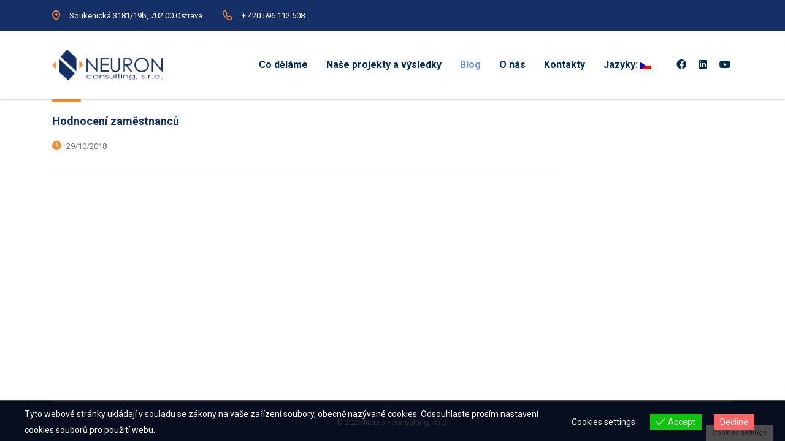

--- FILE ---
content_type: text/html; charset=UTF-8
request_url: https://neuronconsulting.com/tag/balanced-score-card/
body_size: 12236
content:
<!DOCTYPE html>
<html lang="cs" class="stm-site-preloader" class="no-js">
<head>
<meta charset="UTF-8">
<meta name="viewport" content="width=device-width, initial-scale=1">
<link rel="profile" href="http://gmpg.org/xfn/11">
<link rel="pingback" href="https://neuronconsulting.com/xmlrpc.php">
<meta name='robots' content='index, follow, max-image-preview:large, max-snippet:-1, max-video-preview:-1' />
<style>img:is([sizes="auto" i], [sizes^="auto," i]) { contain-intrinsic-size: 3000px 1500px }</style>
<!-- This site is optimized with the Yoast SEO plugin v24.0 - https://yoast.com/wordpress/plugins/seo/ -->
<title>Balanced score card Archives - Neuron consulting, s.r.o.</title>
<link rel="canonical" href="https://neuronconsulting.com/tag/balanced-score-card/" />
<meta property="og:locale" content="cs_CZ" />
<meta property="og:type" content="article" />
<meta property="og:title" content="Balanced score card Archives - Neuron consulting, s.r.o." />
<meta property="og:url" content="https://neuronconsulting.com/tag/balanced-score-card/" />
<meta property="og:site_name" content="Neuron consulting, s.r.o." />
<meta name="twitter:card" content="summary_large_image" />
<script type="application/ld+json" class="yoast-schema-graph">{"@context":"https://schema.org","@graph":[{"@type":"CollectionPage","@id":"https://neuronconsulting.com/tag/balanced-score-card/","url":"https://neuronconsulting.com/tag/balanced-score-card/","name":"Balanced score card Archives - Neuron consulting, s.r.o.","isPartOf":{"@id":"https://neuronconsulting.com/#website"},"primaryImageOfPage":{"@id":"https://neuronconsulting.com/tag/balanced-score-card/#primaryimage"},"image":{"@id":"https://neuronconsulting.com/tag/balanced-score-card/#primaryimage"},"thumbnailUrl":"https://neuronconsulting.com/wp-content/uploads/2018/10/planner-3643025_640.png","breadcrumb":{"@id":"https://neuronconsulting.com/tag/balanced-score-card/#breadcrumb"},"inLanguage":"cs"},{"@type":"ImageObject","inLanguage":"cs","@id":"https://neuronconsulting.com/tag/balanced-score-card/#primaryimage","url":"https://neuronconsulting.com/wp-content/uploads/2018/10/planner-3643025_640.png","contentUrl":"https://neuronconsulting.com/wp-content/uploads/2018/10/planner-3643025_640.png","width":640,"height":640},{"@type":"BreadcrumbList","@id":"https://neuronconsulting.com/tag/balanced-score-card/#breadcrumb","itemListElement":[{"@type":"ListItem","position":1,"name":"Home","item":"https://neuronconsulting.com/"},{"@type":"ListItem","position":2,"name":"Balanced score card"}]},{"@type":"WebSite","@id":"https://neuronconsulting.com/#website","url":"https://neuronconsulting.com/","name":"Neuron consulting, s.r.o.","description":"Vizí naší společnosti, je pomoci Vám, klientům, překonat konkurenci zejména v oblasti zvyšování výkonnosti, efektivity a konkurenceschopnosti, ve stále náročnějším tržním prostředí.","publisher":{"@id":"https://neuronconsulting.com/#organization"},"potentialAction":[{"@type":"SearchAction","target":{"@type":"EntryPoint","urlTemplate":"https://neuronconsulting.com/?s={search_term_string}"},"query-input":{"@type":"PropertyValueSpecification","valueRequired":true,"valueName":"search_term_string"}}],"inLanguage":"cs"},{"@type":"Organization","@id":"https://neuronconsulting.com/#organization","name":"Neuron Consulting, s.r.o.","url":"https://neuronconsulting.com/","logo":{"@type":"ImageObject","inLanguage":"cs","@id":"https://neuronconsulting.com/#/schema/logo/image/","url":"http://neuronconsulting.com/wp-content/uploads/2017/02/Logo-FullHD.jpg","contentUrl":"http://neuronconsulting.com/wp-content/uploads/2017/02/Logo-FullHD.jpg","width":1920,"height":1080,"caption":"Neuron Consulting, s.r.o."},"image":{"@id":"https://neuronconsulting.com/#/schema/logo/image/"}}]}</script>
<!-- / Yoast SEO plugin. -->
<link rel='dns-prefetch' href='//fonts.googleapis.com' />
<link rel="alternate" type="application/rss+xml" title="Neuron consulting, s.r.o. &raquo; RSS zdroj" href="https://neuronconsulting.com/feed/" />
<link rel="alternate" type="application/rss+xml" title="Neuron consulting, s.r.o. &raquo; RSS komentářů" href="https://neuronconsulting.com/comments/feed/" />
<link rel="alternate" type="application/rss+xml" title="Neuron consulting, s.r.o. &raquo; RSS pro štítek Balanced score card" href="https://neuronconsulting.com/tag/balanced-score-card/feed/" />
<style>
.lazyload,
.lazyloading {
max-width: 100%;
}
</style>
<!-- <link rel='stylesheet' id='ctrumbowyg-css' href='https://neuronconsulting.com/wp-content/plugins/stm-post-type/theme-options/nuxy/metaboxes/assets/vendors/trumbowyg/ctrumbowyg.css?ver=6.5.7' type='text/css' media='all' /> -->
<!-- <link rel='stylesheet' id='color-trumbowyg-css' href='https://neuronconsulting.com/wp-content/plugins/stm-post-type/theme-options/nuxy/metaboxes/assets/vendors/trumbowyg/color-trumbowyg.css?ver=6.5.7' type='text/css' media='all' /> -->
<!-- <link rel='stylesheet' id='wp-block-library-css' href='https://neuronconsulting.com/wp-includes/css/dist/block-library/style.min.css?ver=6.5.7' type='text/css' media='all' /> -->
<link rel="stylesheet" type="text/css" href="//neuronconsulting.com/wp-content/cache/wpfc-minified/8imu7a7h/2atwy.css" media="all"/>
<style id='classic-theme-styles-inline-css' type='text/css'>
/*! This file is auto-generated */
.wp-block-button__link{color:#fff;background-color:#32373c;border-radius:9999px;box-shadow:none;text-decoration:none;padding:calc(.667em + 2px) calc(1.333em + 2px);font-size:1.125em}.wp-block-file__button{background:#32373c;color:#fff;text-decoration:none}
</style>
<style id='global-styles-inline-css' type='text/css'>
body{--wp--preset--color--black: #000000;--wp--preset--color--cyan-bluish-gray: #abb8c3;--wp--preset--color--white: #ffffff;--wp--preset--color--pale-pink: #f78da7;--wp--preset--color--vivid-red: #cf2e2e;--wp--preset--color--luminous-vivid-orange: #ff6900;--wp--preset--color--luminous-vivid-amber: #fcb900;--wp--preset--color--light-green-cyan: #7bdcb5;--wp--preset--color--vivid-green-cyan: #00d084;--wp--preset--color--pale-cyan-blue: #8ed1fc;--wp--preset--color--vivid-cyan-blue: #0693e3;--wp--preset--color--vivid-purple: #9b51e0;--wp--preset--gradient--vivid-cyan-blue-to-vivid-purple: linear-gradient(135deg,rgba(6,147,227,1) 0%,rgb(155,81,224) 100%);--wp--preset--gradient--light-green-cyan-to-vivid-green-cyan: linear-gradient(135deg,rgb(122,220,180) 0%,rgb(0,208,130) 100%);--wp--preset--gradient--luminous-vivid-amber-to-luminous-vivid-orange: linear-gradient(135deg,rgba(252,185,0,1) 0%,rgba(255,105,0,1) 100%);--wp--preset--gradient--luminous-vivid-orange-to-vivid-red: linear-gradient(135deg,rgba(255,105,0,1) 0%,rgb(207,46,46) 100%);--wp--preset--gradient--very-light-gray-to-cyan-bluish-gray: linear-gradient(135deg,rgb(238,238,238) 0%,rgb(169,184,195) 100%);--wp--preset--gradient--cool-to-warm-spectrum: linear-gradient(135deg,rgb(74,234,220) 0%,rgb(151,120,209) 20%,rgb(207,42,186) 40%,rgb(238,44,130) 60%,rgb(251,105,98) 80%,rgb(254,248,76) 100%);--wp--preset--gradient--blush-light-purple: linear-gradient(135deg,rgb(255,206,236) 0%,rgb(152,150,240) 100%);--wp--preset--gradient--blush-bordeaux: linear-gradient(135deg,rgb(254,205,165) 0%,rgb(254,45,45) 50%,rgb(107,0,62) 100%);--wp--preset--gradient--luminous-dusk: linear-gradient(135deg,rgb(255,203,112) 0%,rgb(199,81,192) 50%,rgb(65,88,208) 100%);--wp--preset--gradient--pale-ocean: linear-gradient(135deg,rgb(255,245,203) 0%,rgb(182,227,212) 50%,rgb(51,167,181) 100%);--wp--preset--gradient--electric-grass: linear-gradient(135deg,rgb(202,248,128) 0%,rgb(113,206,126) 100%);--wp--preset--gradient--midnight: linear-gradient(135deg,rgb(2,3,129) 0%,rgb(40,116,252) 100%);--wp--preset--font-size--small: 13px;--wp--preset--font-size--medium: 20px;--wp--preset--font-size--large: 36px;--wp--preset--font-size--x-large: 42px;--wp--preset--spacing--20: 0.44rem;--wp--preset--spacing--30: 0.67rem;--wp--preset--spacing--40: 1rem;--wp--preset--spacing--50: 1.5rem;--wp--preset--spacing--60: 2.25rem;--wp--preset--spacing--70: 3.38rem;--wp--preset--spacing--80: 5.06rem;--wp--preset--shadow--natural: 6px 6px 9px rgba(0, 0, 0, 0.2);--wp--preset--shadow--deep: 12px 12px 50px rgba(0, 0, 0, 0.4);--wp--preset--shadow--sharp: 6px 6px 0px rgba(0, 0, 0, 0.2);--wp--preset--shadow--outlined: 6px 6px 0px -3px rgba(255, 255, 255, 1), 6px 6px rgba(0, 0, 0, 1);--wp--preset--shadow--crisp: 6px 6px 0px rgba(0, 0, 0, 1);}:where(.is-layout-flex){gap: 0.5em;}:where(.is-layout-grid){gap: 0.5em;}body .is-layout-flex{display: flex;}body .is-layout-flex{flex-wrap: wrap;align-items: center;}body .is-layout-flex > *{margin: 0;}body .is-layout-grid{display: grid;}body .is-layout-grid > *{margin: 0;}:where(.wp-block-columns.is-layout-flex){gap: 2em;}:where(.wp-block-columns.is-layout-grid){gap: 2em;}:where(.wp-block-post-template.is-layout-flex){gap: 1.25em;}:where(.wp-block-post-template.is-layout-grid){gap: 1.25em;}.has-black-color{color: var(--wp--preset--color--black) !important;}.has-cyan-bluish-gray-color{color: var(--wp--preset--color--cyan-bluish-gray) !important;}.has-white-color{color: var(--wp--preset--color--white) !important;}.has-pale-pink-color{color: var(--wp--preset--color--pale-pink) !important;}.has-vivid-red-color{color: var(--wp--preset--color--vivid-red) !important;}.has-luminous-vivid-orange-color{color: var(--wp--preset--color--luminous-vivid-orange) !important;}.has-luminous-vivid-amber-color{color: var(--wp--preset--color--luminous-vivid-amber) !important;}.has-light-green-cyan-color{color: var(--wp--preset--color--light-green-cyan) !important;}.has-vivid-green-cyan-color{color: var(--wp--preset--color--vivid-green-cyan) !important;}.has-pale-cyan-blue-color{color: var(--wp--preset--color--pale-cyan-blue) !important;}.has-vivid-cyan-blue-color{color: var(--wp--preset--color--vivid-cyan-blue) !important;}.has-vivid-purple-color{color: var(--wp--preset--color--vivid-purple) !important;}.has-black-background-color{background-color: var(--wp--preset--color--black) !important;}.has-cyan-bluish-gray-background-color{background-color: var(--wp--preset--color--cyan-bluish-gray) !important;}.has-white-background-color{background-color: var(--wp--preset--color--white) !important;}.has-pale-pink-background-color{background-color: var(--wp--preset--color--pale-pink) !important;}.has-vivid-red-background-color{background-color: var(--wp--preset--color--vivid-red) !important;}.has-luminous-vivid-orange-background-color{background-color: var(--wp--preset--color--luminous-vivid-orange) !important;}.has-luminous-vivid-amber-background-color{background-color: var(--wp--preset--color--luminous-vivid-amber) !important;}.has-light-green-cyan-background-color{background-color: var(--wp--preset--color--light-green-cyan) !important;}.has-vivid-green-cyan-background-color{background-color: var(--wp--preset--color--vivid-green-cyan) !important;}.has-pale-cyan-blue-background-color{background-color: var(--wp--preset--color--pale-cyan-blue) !important;}.has-vivid-cyan-blue-background-color{background-color: var(--wp--preset--color--vivid-cyan-blue) !important;}.has-vivid-purple-background-color{background-color: var(--wp--preset--color--vivid-purple) !important;}.has-black-border-color{border-color: var(--wp--preset--color--black) !important;}.has-cyan-bluish-gray-border-color{border-color: var(--wp--preset--color--cyan-bluish-gray) !important;}.has-white-border-color{border-color: var(--wp--preset--color--white) !important;}.has-pale-pink-border-color{border-color: var(--wp--preset--color--pale-pink) !important;}.has-vivid-red-border-color{border-color: var(--wp--preset--color--vivid-red) !important;}.has-luminous-vivid-orange-border-color{border-color: var(--wp--preset--color--luminous-vivid-orange) !important;}.has-luminous-vivid-amber-border-color{border-color: var(--wp--preset--color--luminous-vivid-amber) !important;}.has-light-green-cyan-border-color{border-color: var(--wp--preset--color--light-green-cyan) !important;}.has-vivid-green-cyan-border-color{border-color: var(--wp--preset--color--vivid-green-cyan) !important;}.has-pale-cyan-blue-border-color{border-color: var(--wp--preset--color--pale-cyan-blue) !important;}.has-vivid-cyan-blue-border-color{border-color: var(--wp--preset--color--vivid-cyan-blue) !important;}.has-vivid-purple-border-color{border-color: var(--wp--preset--color--vivid-purple) !important;}.has-vivid-cyan-blue-to-vivid-purple-gradient-background{background: var(--wp--preset--gradient--vivid-cyan-blue-to-vivid-purple) !important;}.has-light-green-cyan-to-vivid-green-cyan-gradient-background{background: var(--wp--preset--gradient--light-green-cyan-to-vivid-green-cyan) !important;}.has-luminous-vivid-amber-to-luminous-vivid-orange-gradient-background{background: var(--wp--preset--gradient--luminous-vivid-amber-to-luminous-vivid-orange) !important;}.has-luminous-vivid-orange-to-vivid-red-gradient-background{background: var(--wp--preset--gradient--luminous-vivid-orange-to-vivid-red) !important;}.has-very-light-gray-to-cyan-bluish-gray-gradient-background{background: var(--wp--preset--gradient--very-light-gray-to-cyan-bluish-gray) !important;}.has-cool-to-warm-spectrum-gradient-background{background: var(--wp--preset--gradient--cool-to-warm-spectrum) !important;}.has-blush-light-purple-gradient-background{background: var(--wp--preset--gradient--blush-light-purple) !important;}.has-blush-bordeaux-gradient-background{background: var(--wp--preset--gradient--blush-bordeaux) !important;}.has-luminous-dusk-gradient-background{background: var(--wp--preset--gradient--luminous-dusk) !important;}.has-pale-ocean-gradient-background{background: var(--wp--preset--gradient--pale-ocean) !important;}.has-electric-grass-gradient-background{background: var(--wp--preset--gradient--electric-grass) !important;}.has-midnight-gradient-background{background: var(--wp--preset--gradient--midnight) !important;}.has-small-font-size{font-size: var(--wp--preset--font-size--small) !important;}.has-medium-font-size{font-size: var(--wp--preset--font-size--medium) !important;}.has-large-font-size{font-size: var(--wp--preset--font-size--large) !important;}.has-x-large-font-size{font-size: var(--wp--preset--font-size--x-large) !important;}
.wp-block-navigation a:where(:not(.wp-element-button)){color: inherit;}
:where(.wp-block-post-template.is-layout-flex){gap: 1.25em;}:where(.wp-block-post-template.is-layout-grid){gap: 1.25em;}
:where(.wp-block-columns.is-layout-flex){gap: 2em;}:where(.wp-block-columns.is-layout-grid){gap: 2em;}
.wp-block-pullquote{font-size: 1.5em;line-height: 1.6;}
</style>
<!-- <link rel='stylesheet' id='stm-stm-css' href='https://neuronconsulting.com/wp-content/uploads/stm_fonts/stm/stm.css?ver=1.0' type='text/css' media='all' /> -->
<!-- <link rel='stylesheet' id='image-hover-effects-css-css' href='https://neuronconsulting.com/wp-content/plugins/mega-addons-for-visual-composer/css/ihover.css?ver=6.5.7' type='text/css' media='all' /> -->
<!-- <link rel='stylesheet' id='style-css-css' href='https://neuronconsulting.com/wp-content/plugins/mega-addons-for-visual-composer/css/style.css?ver=6.5.7' type='text/css' media='all' /> -->
<!-- <link rel='stylesheet' id='font-awesome-latest-css' href='https://neuronconsulting.com/wp-content/plugins/mega-addons-for-visual-composer/css/font-awesome/css/all.css?ver=6.5.7' type='text/css' media='all' /> -->
<!-- <link rel='stylesheet' id='wpos-slick-style-css' href='https://neuronconsulting.com/wp-content/plugins/wp-logo-showcase-responsive-slider-slider/assets/css/slick.css?ver=3.8.5' type='text/css' media='all' /> -->
<!-- <link rel='stylesheet' id='wpls-public-style-css' href='https://neuronconsulting.com/wp-content/plugins/wp-logo-showcase-responsive-slider-slider/assets/css/wpls-public.css?ver=3.8.5' type='text/css' media='all' /> -->
<!-- <link rel='stylesheet' id='eu-cookies-bar-icons-css' href='https://neuronconsulting.com/wp-content/plugins/eu-cookies-bar/css/eu-cookies-bar-icons.min.css?ver=1.0.19' type='text/css' media='all' /> -->
<!-- <link rel='stylesheet' id='eu-cookies-bar-style-css' href='https://neuronconsulting.com/wp-content/plugins/eu-cookies-bar/css/eu-cookies-bar.min.css?ver=1.0.19' type='text/css' media='all' /> -->
<link rel="stylesheet" type="text/css" href="//neuronconsulting.com/wp-content/cache/wpfc-minified/lzln3gj1/60lmg.css" media="all"/>
<style id='eu-cookies-bar-style-inline-css' type='text/css'>
.eu-cookies-bar-cookies-bar-wrap{font-size:14px;color:#ffffff;background:rgba(0,0,0,0.7);}.eu-cookies-bar-cookies-bar-button-accept{color:#ffffff;background:#0ec50e;}.eu-cookies-bar-cookies-bar-button-decline{color:#ffffff;background:#ff6666;}.eu-cookies-bar-cookies-bar-settings-header{color:#ffffff;background:#249fd0;}.eu-cookies-bar-cookies-bar-settings-save-button{color:#ffffff;background:#249fd0;}.eu-cookies-bar-cookies-bar-settings-accept-button{color:#ffffff;background:#0ec50e;}.eu-cookies-bar-cookies-bar-settings-decline-button{color:#ffffff;background:#ff6666;}
</style>
<!-- <link rel='stylesheet' id='font-awesome-min-css' href='https://neuronconsulting.com/wp-content/plugins/stm-post-type/theme-options/nuxy/metaboxes/assets/vendors/font-awesome.min.css?ver=1762954451' type='text/css' media='all' /> -->
<link rel="stylesheet" type="text/css" href="//neuronconsulting.com/wp-content/cache/wpfc-minified/10q4euqp/2atwy.css" media="all"/>
<link rel='stylesheet' id='consulting-default-font-css' href='https://fonts.googleapis.com/css?family=Roboto%3A100%2C100italic%2C300%2C300italic%2Cregular%2Citalic%2C500%2C500italic%2C700%2C700italic%2C900%2C900italic&#038;ver=6.7.6' type='text/css' media='all' />
<!-- <link rel='stylesheet' id='bootstrap-css' href='https://neuronconsulting.com/wp-content/themes/consulting/assets/css/bootstrap.min.css?ver=6.7.6' type='text/css' media='all' /> -->
<!-- <link rel='stylesheet' id='consulting-style-css' href='https://neuronconsulting.com/wp-content/themes/consulting/style.css?ver=6.7.6' type='text/css' media='all' /> -->
<!-- <link rel='stylesheet' id='consulting-layout-css' href='https://neuronconsulting.com/wp-content/themes/consulting/assets/css/layouts/layout_1/main.css?ver=6.7.6' type='text/css' media='all' /> -->
<link rel="stylesheet" type="text/css" href="//neuronconsulting.com/wp-content/cache/wpfc-minified/fe4lrn3v/642m4.css" media="all"/>
<style id='consulting-layout-inline-css' type='text/css'>
.mtc, .mtc_h:hover{
color: #002e5b!important
}.stc, .stc_h:hover{
color: #6c98e1!important
}.ttc, .ttc_h:hover{
color: #fde428!important
}.mbc, .mbc_h:hover, .stm-search .stm_widget_search button{
background-color: #002e5b!important
}.sbc, .sbc_h:hover{
background-color: #6c98e1!important
}.tbc, .tbc_h:hover{
background-color: #fde428!important
}.mbdc, .mbdc_h:hover{
border-color: #002e5b!important
}.sbdc, .sbdc_h:hover{
border-color: #6c98e1!important
}.tbdc, .tbdc_h:hover{
border-color: #fde428!important
}body .top_nav .top_nav_wrapper>ul>li ul li a, body .top_nav .main_menu_nav>ul>li ul li a { text-transform: none; } .post_thumbnail{ display:none} .stm_post_info{ display:none } .breadcrumbs{ display:none } .scroll_to_event_form{ display:none !important; }
</style>
<!-- <link rel='stylesheet' id='select2-css' href='https://neuronconsulting.com/wp-content/themes/consulting/assets/css/select2.min.css?ver=6.7.6' type='text/css' media='all' /> -->
<!-- <link rel='stylesheet' id='font-awesome-css' href='https://neuronconsulting.com/wp-content/themes/consulting/assets/css/fontawesome/fontawesome.min.css?ver=6.7.6' type='text/css' media='all' /> -->
<!-- <link rel='stylesheet' id='font-awesome-brands-css' href='https://neuronconsulting.com/wp-content/themes/consulting/assets/css/fontawesome/brands.min.css?ver=6.7.6' type='text/css' media='all' /> -->
<!-- <link rel='stylesheet' id='font-awesome-solid-css' href='https://neuronconsulting.com/wp-content/themes/consulting/assets/css/fontawesome/solid.min.css?ver=6.7.6' type='text/css' media='all' /> -->
<!-- <link rel='stylesheet' id='font-awesome-shims-css' href='https://neuronconsulting.com/wp-content/themes/consulting/assets/css/fontawesome/v4-shims.min.css?ver=6.7.6' type='text/css' media='all' /> -->
<!-- <link rel='stylesheet' id='stm-skin-custom-generated-css' href='https://neuronconsulting.com/wp-content/uploads/stm_uploads/skin-custom.css?ver=1100299' type='text/css' media='all' /> -->
<!-- <link rel='stylesheet' id='consulting-theme-options-css' href='https://neuronconsulting.com/wp-content/uploads/stm_uploads/theme_options.css?ver=6.7.6' type='text/css' media='all' /> -->
<!-- <link rel='stylesheet' id='consulting-global-styles-css' href='https://neuronconsulting.com/wp-content/themes/consulting/assets/css/layouts/global_styles/main.css?ver=6.7.6' type='text/css' media='all' /> -->
<link rel="stylesheet" type="text/css" href="//neuronconsulting.com/wp-content/cache/wpfc-minified/q61wvezo/642m4.css" media="all"/>
<style id='consulting-global-styles-inline-css' type='text/css'>
.elementor-widget-video .eicon-play {
border-color: #fd8d30;
background-color: #fd8d30;
}
.elementor-widget-wp-widget-nav_menu ul li,
.elementor-widget-wp-widget-nav_menu ul li a {
color: #153067;
}
.elementor-widget-wp-widget-nav_menu ul li.current-cat:hover > a,
.elementor-widget-wp-widget-nav_menu ul li.current-cat > a,
.elementor-widget-wp-widget-nav_menu ul li.current-menu-item:hover > a,
.elementor-widget-wp-widget-nav_menu ul li.current-menu-item > a,
.elementor-widget-wp-widget-nav_menu ul li.current_page_item:hover > a,
.elementor-widget-wp-widget-nav_menu ul li.current_page_item > a,
.elementor-widget-wp-widget-nav_menu ul li:hover > a {
border-left-color: #6c98e1;
}
div.elementor-widget-button a.elementor-button,
div.elementor-widget-button .elementor-button {
background-color: #153067;
}
div.elementor-widget-button a.elementor-button:hover,
div.elementor-widget-button .elementor-button:hover {
background-color: #fd8d30;
color: #153067;
}
.elementor-default .elementor-text-editor ul:not(.elementor-editor-element-settings) li:before,
.elementor-default .elementor-widget-text-editor ul:not(.elementor-editor-element-settings) li:before {
color: #6c98e1;
}
.consulting_elementor_wrapper .elementor-tabs .elementor-tabs-content-wrapper .elementor-tab-mobile-title,
.consulting_elementor_wrapper .elementor-tabs .elementor-tabs-wrapper .elementor-tab-title {
background-color: #fd8d30;
}
.consulting_elementor_wrapper .elementor-tabs .elementor-tabs-content-wrapper .elementor-tab-mobile-title,
.consulting_elementor_wrapper .elementor-tabs .elementor-tabs-wrapper .elementor-tab-title a {
color: #153067;
}
.consulting_elementor_wrapper .elementor-tabs .elementor-tabs-content-wrapper .elementor-tab-mobile-title.elementor-active,
.consulting_elementor_wrapper .elementor-tabs .elementor-tabs-wrapper .elementor-tab-title.elementor-active {
background-color: #153067;
}
.consulting_elementor_wrapper .elementor-tabs .elementor-tabs-content-wrapper .elementor-tab-mobile-title.elementor-active,
.consulting_elementor_wrapper .elementor-tabs .elementor-tabs-wrapper .elementor-tab-title.elementor-active a {
color: #fd8d30;
}
.radial-progress .circle .mask .fill {
background-color: #fd8d30;
}
:root {
--con_base_color: #153067;
--con_secondary_color: #6c98e1;
--con_third_color: #fd8d30;
--con_primary_font_family: Roboto;
--con_secondary_font_family: Roboto;
}
:root {
}
:root {
--con_title_box_bg_repeat: no-repeat;	}
:root {
}
</style>
<script src='//neuronconsulting.com/wp-content/cache/wpfc-minified/4ybdf8r/2atwy.js' type="text/javascript"></script>
<!-- <script type="text/javascript" src="https://neuronconsulting.com/wp-includes/js/jquery/jquery.min.js?ver=3.7.1" id="jquery-core-js"></script> -->
<!-- <script type="text/javascript" src="https://neuronconsulting.com/wp-includes/js/jquery/jquery-migrate.min.js?ver=3.4.1" id="jquery-migrate-js"></script> -->
<script type="text/javascript" id="eu-cookies-bar-script-js-extra">
/* <![CDATA[ */
var eu_cookies_bar_params = {"cookies_bar_on_close":"none","cookies_bar_on_scroll":"none","cookies_bar_on_page_redirect":"none","block_until_accept":"","display_delay":"0","dismiss_timeout":"","strictly_necessary":["wordpress_test_cookie","woocommerce_cart_hash"],"strictly_necessary_family":["PHPSESSID","wordpress_sec_","wp-settings-","wordpress_logged_in_","wp_woocommerce_session_"],"expire_time":"1778506451","cookiepath":"\/","user_cookies_settings_enable":"1"};
/* ]]> */
</script>
<script src='//neuronconsulting.com/wp-content/cache/wpfc-minified/kok0k5gl/60lmg.js' type="text/javascript"></script>
<!-- <script type="text/javascript" src="https://neuronconsulting.com/wp-content/plugins/eu-cookies-bar/js/eu-cookies-bar.min.js?ver=1.0.19" id="eu-cookies-bar-script-js"></script> -->
<script></script><link rel="https://api.w.org/" href="https://neuronconsulting.com/wp-json/" /><link rel="alternate" type="application/json" href="https://neuronconsulting.com/wp-json/wp/v2/tags/126" /><link rel="EditURI" type="application/rsd+xml" title="RSD" href="https://neuronconsulting.com/xmlrpc.php?rsd" />
<meta name="generator" content="WordPress 6.5.7" />
<style type="text/css">
.qtranxs_flag_cs {background-image: url(http://localhost/neuronwp/wp-content/plugins/qtranslate-x/flags/); background-repeat: no-repeat;}
.qtranxs_flag_en {background-image: url(http://localhost/neuronwp/wp-content/plugins/qtranslate-x/flags/gb.png); background-repeat: no-repeat;}
</style>
<link hreflang="cs" href="https://neuronconsulting.com/cs/tag/balanced-score-card/" rel="alternate" />
<link hreflang="en" href="https://neuronconsulting.com/en/tag/balanced-score-card/" rel="alternate" />
<link hreflang="x-default" href="https://neuronconsulting.com/tag/balanced-score-card/" rel="alternate" />
<meta name="generator" content="qTranslate-X 3.4.6.8" />
<script type="text/javascript">
var stm_wpcfto_ajaxurl = 'https://neuronconsulting.com/wp-admin/admin-ajax.php';
</script>
<style>
.vue_is_disabled {
display: none;
}
</style>
<script>
var stm_wpcfto_nonces = {"wpcfto_save_settings":"d928264659","get_image_url":"203099df65","wpcfto_upload_file":"760aa66bc4","wpcfto_search_posts":"cc4b4eb8f7"};
</script>
<script>
document.documentElement.className = document.documentElement.className.replace('no-js', 'js');
</script>
<style>
.no-js img.lazyload {
display: none;
}
figure.wp-block-image img.lazyloading {
min-width: 150px;
}
.lazyload,
.lazyloading {
--smush-placeholder-width: 100px;
--smush-placeholder-aspect-ratio: 1/1;
width: var(--smush-image-width, var(--smush-placeholder-width)) !important;
aspect-ratio: var(--smush-image-aspect-ratio, var(--smush-placeholder-aspect-ratio)) !important;
}
.lazyload, .lazyloading {
opacity: 0;
}
.lazyloaded {
opacity: 1;
transition: opacity 400ms;
transition-delay: 0ms;
}
</style>
<script type="text/javascript">
var ajaxurl 					 = 'https://neuronconsulting.com/wp-admin/admin-ajax.php';
var stm_ajax_load_events 		 = '10bf5e4c0d';
var stm_ajax_load_portfolio 	 = 'fbdcc65586';
var stm_ajax_add_event_member_sc = '3b753bc387';
var stm_custom_register 		 = 'ca840a820b';
var stm_get_prices 				 = '5e5622e81a';
var stm_get_history 			 = 'f954c48ef9';
var stm_ajax_add_review 		 = '4b2f66c31a';
var stm_ajax_add_pear_hb 		 = '8d332495a6';
</script>
<style type="text/css">.recentcomments a{display:inline !important;padding:0 !important;margin:0 !important;}</style>		<style>
#wp-admin-bar-consulting_settings			img {
max-width: 25px;
vertical-align: top;
position: relative;
top: 3px;
}
</style>
<meta name="generator" content="Powered by WPBakery Page Builder - drag and drop page builder for WordPress."/>
<meta name="generator" content="Powered by Slider Revolution 6.7.9 - responsive, Mobile-Friendly Slider Plugin for WordPress with comfortable drag and drop interface." />
<link rel="icon" href="https://neuronconsulting.com/wp-content/uploads/2017/05/icon-50x50.png" sizes="32x32" />
<link rel="icon" href="https://neuronconsulting.com/wp-content/uploads/2017/05/icon.png" sizes="192x192" />
<link rel="apple-touch-icon" href="https://neuronconsulting.com/wp-content/uploads/2017/05/icon.png" />
<meta name="msapplication-TileImage" content="https://neuronconsulting.com/wp-content/uploads/2017/05/icon.png" />
<script>function setREVStartSize(e){
//window.requestAnimationFrame(function() {
window.RSIW = window.RSIW===undefined ? window.innerWidth : window.RSIW;
window.RSIH = window.RSIH===undefined ? window.innerHeight : window.RSIH;
try {
var pw = document.getElementById(e.c).parentNode.offsetWidth,
newh;
pw = pw===0 || isNaN(pw) || (e.l=="fullwidth" || e.layout=="fullwidth") ? window.RSIW : pw;
e.tabw = e.tabw===undefined ? 0 : parseInt(e.tabw);
e.thumbw = e.thumbw===undefined ? 0 : parseInt(e.thumbw);
e.tabh = e.tabh===undefined ? 0 : parseInt(e.tabh);
e.thumbh = e.thumbh===undefined ? 0 : parseInt(e.thumbh);
e.tabhide = e.tabhide===undefined ? 0 : parseInt(e.tabhide);
e.thumbhide = e.thumbhide===undefined ? 0 : parseInt(e.thumbhide);
e.mh = e.mh===undefined || e.mh=="" || e.mh==="auto" ? 0 : parseInt(e.mh,0);
if(e.layout==="fullscreen" || e.l==="fullscreen")
newh = Math.max(e.mh,window.RSIH);
else{
e.gw = Array.isArray(e.gw) ? e.gw : [e.gw];
for (var i in e.rl) if (e.gw[i]===undefined || e.gw[i]===0) e.gw[i] = e.gw[i-1];
e.gh = e.el===undefined || e.el==="" || (Array.isArray(e.el) && e.el.length==0)? e.gh : e.el;
e.gh = Array.isArray(e.gh) ? e.gh : [e.gh];
for (var i in e.rl) if (e.gh[i]===undefined || e.gh[i]===0) e.gh[i] = e.gh[i-1];
var nl = new Array(e.rl.length),
ix = 0,
sl;
e.tabw = e.tabhide>=pw ? 0 : e.tabw;
e.thumbw = e.thumbhide>=pw ? 0 : e.thumbw;
e.tabh = e.tabhide>=pw ? 0 : e.tabh;
e.thumbh = e.thumbhide>=pw ? 0 : e.thumbh;
for (var i in e.rl) nl[i] = e.rl[i]<window.RSIW ? 0 : e.rl[i];
sl = nl[0];
for (var i in nl) if (sl>nl[i] && nl[i]>0) { sl = nl[i]; ix=i;}
var m = pw>(e.gw[ix]+e.tabw+e.thumbw) ? 1 : (pw-(e.tabw+e.thumbw)) / (e.gw[ix]);
newh =  (e.gh[ix] * m) + (e.tabh + e.thumbh);
}
var el = document.getElementById(e.c);
if (el!==null && el) el.style.height = newh+"px";
el = document.getElementById(e.c+"_wrapper");
if (el!==null && el) {
el.style.height = newh+"px";
el.style.display = "block";
}
} catch(e){
console.log("Failure at Presize of Slider:" + e)
}
//});
};</script>
<noscript><style> .wpb_animate_when_almost_visible { opacity: 1; }</style></noscript>    </head>
<body class="archive tag tag-balanced-score-card tag-126 site_layout_1  sticky_menu default_header_builder header_style_2 mobile_grid_landscape wpb-js-composer js-comp-ver-7.6 vc_responsive">
<div id="wrapper">
<div id="fullpage" class="content_wrapper">
<div id="menu_toggle_button" style="display: none;">
<button>&nbsp;</button>
</div>
<header id="header">
<div class="top_bar mobile_wpml_hidden mobile_contacts_hidden mobile_socials_hidden mobile_cart_hidden mobile_search_hidden ">
<div class="container">
<div class="top_bar_info_wr" style="justify-content: right">
<ul class="top_bar_info" id="top_bar_info_0"
style="display: block;"					>
<li>
<i class="stm-location-2" style="font-size: px; color: ;"></i>
<span>Soukenická 3181/19b, 702 00 Ostrava</span>
</li>
<li>
<i class="stm-phone6" style="font-size: px; color: ;"></i>
<span>+ 420 596 112 508</span>
</li>
</ul>
</div>
</div>
</div>
<div class="header-box
hide_wpml_on_mobile
">
<div class="container">
<div class="logo-box">
<div class="logo logo-desktop">
<a href="https://neuronconsulting.com/" style="margin: 0px 0px 0px 0px;">
<img data-src="https://neuronconsulting.com/wp-content/uploads/2017/05/Logo.png" style="--smush-placeholder-width: 1500px; --smush-placeholder-aspect-ratio: 1500/418;width: 180px; height: px;" alt="Neuron consulting, s.r.o." src="[data-uri]" class="lazyload" />
</a>
</div>
<div class="logo logo-mobile">
<a href="https://neuronconsulting.com/" style="margin: 0px 0px 0px 0px;">
<img data-src="https://neuronconsulting.com/wp-content/uploads/2017/05/Logo.png" style="--smush-placeholder-width: 1500px; --smush-placeholder-aspect-ratio: 1500/418;width: 180px; height: px;" alt="Neuron consulting, s.r.o." src="[data-uri]" class="lazyload" />
</a>
</div>
<div class="menu-toggle">
<button>&nbsp;</button>
</div>
</div>
<div class="nav-box">
<ul id="menu-top-menu" class="main_menu_nav"><li id="menu-item-2785" class="menu-item menu-item-type-post_type menu-item-object-page menu-item-has-children menu-item-2785"><a href="https://neuronconsulting.com/nase-sluzby/">Co děláme</a>
<ul class="sub-menu">
<li id="menu-item-3008" class="menu-item menu-item-type-custom menu-item-object-custom menu-item-3008"><a href="http://neuronconsulting.com/sluzby/stihla-vyroba/">Štíhlá výroba</a></li>
<li id="menu-item-3009" class="menu-item menu-item-type-custom menu-item-object-custom menu-item-3009"><a href="http://neuronconsulting.com/sluzby/poradenstvi/">Poradenství</a></li>
<li id="menu-item-3629" class="menu-item menu-item-type-custom menu-item-object-custom menu-item-3629"><a href="http://neuronconsulting.com/sluzby/interim-management/">Interim Management</a></li>
<li id="menu-item-3011" class="menu-item menu-item-type-custom menu-item-object-custom menu-item-3011"><a href="http://neuronconsulting.com/sluzby/projektove-rizeni/">Projektové řízení</a></li>
<li id="menu-item-3580" class="menu-item menu-item-type-custom menu-item-object-custom menu-item-3580"><a href="http://neuronconsulting.com/sluzby/krizove-rizeni/">Krizové řízení</a></li>
<li id="menu-item-3010" class="menu-item menu-item-type-custom menu-item-object-custom menu-item-3010"><a href="http://neuronconsulting.com/sluzby/vzdelavani/">Personalistika, vzdělávání, koučink a rozvoj zaměstnanců</a></li>
<li id="menu-item-3627" class="menu-item menu-item-type-custom menu-item-object-custom menu-item-3627"><a href="http://neuronconsulting.com/sluzby/executive-search/">Executive Search</a></li>
</ul>
</li>
<li id="menu-item-2870" class="menu-item menu-item-type-post_type menu-item-object-page menu-item-2870"><a href="https://neuronconsulting.com/projekty/">Naše projekty a výsledky</a></li>
<li id="menu-item-3382" class="menu-item menu-item-type-post_type menu-item-object-page current_page_parent menu-item-3382"><a href="https://neuronconsulting.com/blog/">Blog</a></li>
<li id="menu-item-2742" class="menu-item menu-item-type-post_type menu-item-object-page menu-item-2742"><a href="https://neuronconsulting.com/o-nas/">O nás</a></li>
<li id="menu-item-3753" class="menu-item menu-item-type-post_type menu-item-object-page menu-item-3753"><a href="https://neuronconsulting.com/kontakty/">Kontakty</a></li>
<li id="menu-item-2682" class="qtranxs-lang-menu qtranxs-lang-menu-cs menu-item menu-item-type-custom menu-item-object-custom menu-item-has-children menu-item-2682"><a title="Čeština" href="#">Jazyky:&nbsp;<img data-src="https://neuronconsulting.com/wp-content/plugins/qtranslate-x/flags/cz.png" alt="Čeština" src="[data-uri]" class="lazyload" style="--smush-placeholder-width: 18px; --smush-placeholder-aspect-ratio: 18/12;" /></a>
<ul class="sub-menu">
<li id="menu-item-3754" class="qtranxs-lang-menu-item qtranxs-lang-menu-item-cs menu-item menu-item-type-custom menu-item-object-custom menu-item-3754"><a title="Čeština" href="https://neuronconsulting.com/cs/tag/balanced-score-card/"><img data-src="https://neuronconsulting.com/wp-content/plugins/qtranslate-x/flags/cz.png" alt="Čeština" src="[data-uri]" class="lazyload" style="--smush-placeholder-width: 18px; --smush-placeholder-aspect-ratio: 18/12;" />&nbsp;Čeština</a></li>
<li id="menu-item-3755" class="qtranxs-lang-menu-item qtranxs-lang-menu-item-en menu-item menu-item-type-custom menu-item-object-custom menu-item-3755"><a title="English" href="https://neuronconsulting.com/en/tag/balanced-score-card/"><img data-src="https://neuronconsulting.com/wp-content/plugins/qtranslate-x/flags/gb.png" alt="English" src="[data-uri]" class="lazyload" style="--smush-placeholder-width: 18px; --smush-placeholder-aspect-ratio: 18/12;" />&nbsp;English</a></li>
</ul>
</li>
</ul>		</div>
<div class="socials-box
hide_on_mobile
">
<a target="_blank" href="https://www.facebook.com/pages/Neuron-Consulting/1416118725341439">
<i class="fab fa-facebook">&nbsp;</i>
</a>
<a target="_blank" href="https://www.linkedin.com/company/neuron-consulting-s-r-o-">
<i class="fab fa-linkedin">&nbsp;</i>
</a>
<a target="_blank" href="https://www.youtube.com/channel/UC-VVAsN0ht7ge4fEDJh0fQw">
<i class="fab fa-youtube">&nbsp;</i>
</a>
</div>
</div>
</div>
</header>
<div id="main" 
>
<div class="container">
<div class="row"><div class="col-lg-9 col-md-9 col-sm-12 col-xs-12"><div class="col_in __padd-right">	<div class="posts_grid with_sidebar">
<ul class="post_list_ul no-paginate">
<li id="post-3409" class="post-3409 post type-post status-publish format-standard has-post-thumbnail hentry category-personalistika tag-balanced-score-card tag-bsc tag-hodnoceni tag-hodnoceni-zamestnancu tag-hr tag-konzultace tag-kpi tag-motivace tag-personalistika tag-poradenstvi tag-rocni-cile tag-trenink tag-vzdelavani">
<div class="post_thumbnail"><a href="https://neuronconsulting.com/hodnoceni-zamestnancu/"><img width="350" height="204" src="https://neuronconsulting.com/wp-content/uploads/2018/10/planner-3643025_640-350x204.png" class="attachment-consulting-image-350x204-croped size-consulting-image-350x204-croped wp-post-image" alt="" decoding="async" fetchpriority="high" /></a>
</div>
<h5><a href="https://neuronconsulting.com/hodnoceni-zamestnancu/" class="secondary_font_color_hv">Hodnocení zaměstnanců</a></h5>
<div class="post_date"><i class="fa fa-clock-o"></i> 29/10/2018</div>
</li>			</ul>
</div>
</div></div><div class="col-lg-3 col-md-3 hidden-sm hidden-xs"></div></div>	</div> <!--.container-->
</div> <!--#main-->
</div> <!--.content_wrapper-->
<footer id="footer" class="footer style_2">
<div class="copyright_row">
<div class="container">
<div class="copyright_row_wr">
<div class="copyright">
© 2025 Neuron consulting, s.r.o.								</div>
</div>
</div>
</div>
</footer>
</div> <!--#wrapper-->
<script>
window.RS_MODULES = window.RS_MODULES || {};
window.RS_MODULES.modules = window.RS_MODULES.modules || {};
window.RS_MODULES.waiting = window.RS_MODULES.waiting || [];
window.RS_MODULES.defered = true;
window.RS_MODULES.moduleWaiting = window.RS_MODULES.moduleWaiting || {};
window.RS_MODULES.type = 'compiled';
</script>
<div class="eu-cookies-bar-cookies-bar-wrap eu-cookies-bar-cookies-bar-position-bottom">
<div class="eu-cookies-bar-cookies-bar">
<div class="eu-cookies-bar-cookies-bar-message">
<div>
Tyto webové stránky ukládají v souladu se zákony na vaše zařízení soubory, obecně nazývané cookies. Odsouhlaste prosím nastavení cookies souborů pro použití webu.							                        </div>
</div>
<div class="eu-cookies-bar-cookies-bar-button-container">
<div class="eu-cookies-bar-cookies-bar-button-wrap">
<div class="eu-cookies-bar-cookies-bar-button eu-cookies-bar-cookies-bar-button-settings">
<span>Cookies settings</span>
</div>
<div class="eu-cookies-bar-cookies-bar-button eu-cookies-bar-cookies-bar-button-accept">
<span class="eu-cookies-bar-tick">Accept</span>
</div>
<div class="eu-cookies-bar-cookies-bar-button eu-cookies-bar-cookies-bar-button-decline">
<span class="eu-cookies-bar-decline">Decline</span>
</div>
</div>
</div>
</div>
</div>
<div class="eu-cookies-bar-cookies-bar-settings-wrap">
<div class="eu-cookies-bar-cookies-bar-settings-wrap-container">
<div class="eu-cookies-bar-cookies-bar-settings-overlay">
</div>
<div class="eu-cookies-bar-cookies-bar-settings">
<div class="eu-cookies-bar-cookies-bar-settings-header">
<span class="eu-cookies-bar-cookies-bar-settings-header-text">Privacy &amp; Cookie policy</span>
<span class="eu-cookies-bar-close eu-cookies-bar-cookies-bar-settings-close"></span>
</div>
<div class="eu-cookies-bar-cookies-bar-settings-nav">
<div class="eu-cookies-bar-cookies-bar-settings-privacy eu-cookies-bar-cookies-bar-settings-nav-active">
Privacy &amp; Cookies policy                            </div>
<div class="eu-cookies-bar-cookies-bar-settings-cookie-list">Cookies list</div>
</div>
<div class="eu-cookies-bar-cookies-bar-settings-content">
<table class="eu-cookies-bar-cookies-bar-settings-content-child eu-cookies-bar-cookies-bar-settings-content-child-inactive">
<tbody>
<tr>
<th>Cookie name</th>
<th>Active</th>
</tr>
</tbody>
</table>
<div class="eu-cookies-bar-cookies-bar-settings-policy eu-cookies-bar-cookies-bar-settings-content-child">
<header>
<h2>Podmínky ochrany osobních údajů</h2>
<h3>I. Základní ustanovení</h3>
<ol>
<li>Správcem osobních údajů podle čl. 4 bod 7 nařízení Evropského parlamentu a Rady (EU) 2016/679 o ochraně fyzických osob v souvislosti se zpracováním osobních údajů a o volném pohybu těchto údajů (dále jen: „<strong>GDPR</strong>”) je Rosque s.r.o. IČ 07491867 se sídlem Jilemnického 1883/1, 748 01 Hlučín (dále jen: „<strong>správce</strong>“).</li>
<li>Kontaktní údaje správce jsou</li>
</ol>
Adresa: Soukenická 3181/19b, 702 00 Ostrava
Email: info@neuronconsulting.com
Telefon: + 420 596 112 508
<ol start="3">
<li>Osobními údaji se rozumí veškeré informace o identifikované nebo identifikovatelné fyzické osobě; identifikovatelnou fyzickou osobou je fyzická osoba, kterou lze přímo či nepřímo identifikovat, zejména odkazem na určitý identifikátor, například jméno, identifikační číslo, lokační údaje, síťový identifikátor nebo na jeden či více zvláštních prvků fyzické, fyziologické, genetické, psychické, ekonomické, kulturní nebo společenské identity této fyzické osoby.</li>
<li>Správce nejmenoval pověřence pro ochranu osobních údajů.</li>
</ol>
<h3>II. Zdroje a kategorie zpracovávaných osobních údajů</h3>
<ol>
<li>Správce zpracovává osobní údaje, které jste mu poskytl/a nebo osobní údaje, které správce získal na základě plnění Vaší objednávky.</li>
<li>Správce zpracovává Vaše identifikační a kontaktní údaje a údaje nezbytné pro plnění smlouvy.</li>
</ol>
<h3>III. Zákonný důvod a účel zpracování osobních údajů</h3>
<ol>
<li>Zákonným důvodem zpracování osobních údajů je</li>
</ol>
<ul>
<li>plnění smlouvy mezi Vámi a správcem podle čl. 6 odst. 1 písm. b) GDPR,</li>
<li>oprávněný zájem správce na poskytování přímého marketingu (zejména pro zasílání obchodních sdělení a newsletterů) podle čl. 6 odst. 1 písm. f) GDPR,</li>
<li>Váš souhlas se zpracováním pro účely poskytování přímého marketingu (zejména pro zasílání obchodních sdělení a newsletterů) podle čl. 6 odst. 1 písm. a) GDPR ve spojení s § 7 odst. 2 zákona č. 480/2004 Sb., o některých službách informační společnosti v případě, že nedošlo k objednávce zboží nebo služby.</li>
</ul>
<ol start="2">
<li>Účelem zpracování osobních údajů je</li>
</ol>
<ul>
<li>vyřízení Vaší objednávky a výkon práv a povinností vyplývajících ze smluvního vztahu mezi Vámi a správcem; při objednávce jsou vyžadovány osobní údaje, které jsou nutné pro úspěšné vyřízení objednávky (jméno a adresa, kontakt), poskytnutí osobních údajů je nutným požadavkem pro uzavření a plnění smlouvy, bez poskytnutí osobních údajů není možné smlouvu uzavřít či jí ze strany správce plnit,</li>
<li>zasílání obchodních sdělení a činění dalších marketingových aktivit.</li>
</ul>
<ol start="3">
<li>Ze strany správce nedochází k automatickému individuálnímu rozhodování ve smyslu čl. 22 GDPR. S takovým zpracováním jste poskytl/a svůj výslovný souhlas.</li>
</ol>
<h3>IV. Doba uchovávání údajů</h3>
<ol>
<li>Správce uchovává osobní údaje</li>
</ol>
<ul>
<li>po dobu nezbytnou k výkonu práv a povinností vyplývajících ze smluvního vztahu mezi Vámi a správcem a uplatňování nároků z těchto smluvních vztahů (po dobu 15 let od ukončení smluvního vztahu).</li>
<li>po dobu, než je odvolán souhlas se zpracováním osobních údajů pro účely marketingu, nejdéle …. let, jsou-li osobní údaje zpracovávány na základě souhlasu.</li>
</ul>
<ol start="2">
<li>Po uplynutí doby uchovávání osobních údajů správce osobní údaje vymaže.</li>
</ol>
<h3>V. Příjemci osobních údajů (subdodavatelé správce)</h3>
<ol>
<li>Příjemci osobních údajů jsou osoby</li>
</ol>
<ul>
<li>podílející se na dodání zboží / služeb / realizaci plateb na základě smlouvy,</li>
<li>zajišťující služby provozování e-shopu a další služby v souvislosti s provozováním e-shopu,</li>
<li>zajišťující marketingové služby.</li>
</ul>
<ol start="2">
<li>Správce nemá v úmyslu předat osobní údaje do třetí země (do země mimo EU) nebo mezinárodní organizaci.</li>
<li>Provozované služby, zajišťující marketingové a podpůrné služby</li>
</ol>
<ul>
<li>Google analytics - zaznamenává cookie a použití webu</li>
<li>Google Adwords - zaznamenává cookie a použití webu</li>
<li>Google nákupy - žádost o recenzi, zaznamenává email pokud odsouhlasíte v procesu objednávky</li>
<li>Heureka - zaznamenává konverze nákupu a email pro službu "Ověřeno zákazníky"</li>
<li>Zboží.cz - zaznamenává konverze nákupu a email</li>
<li>Sklik - zaznamenává cookie, použití webu, konverze nákupu</li>
</ul>
<h3>VI. Vaše práva</h3>
<ol>
<li>Za podmínek stanovených v GDPR máte</li>
</ol>
<ul>
<li>právo na přístup ke svým osobním údajům dle čl. 15 GDPR,</li>
<li>právo opravu osobních údajů dle čl. 16 GDPR, popřípadě omezení zpracování dle čl. 18 GDPR.</li>
<li>právo na výmaz osobních údajů dle čl. 17 GDPR.</li>
<li>právo vznést námitku proti zpracování dle čl. 21 GDPR a</li>
<li>právo na přenositelnost údajů dle čl. 20 GDPR.</li>
<li>právo odvolat souhlas se zpracováním písemně nebo elektronicky na adresu nebo email správce uvedený v čl. III těchto podmínek. Odvolat souhlas můžete kdykoli ve svém vlastním účtu zákazníka.</li>
</ul>
<ol start="2">
<li>Dále máte právo podat stížnost u Úřadu pro ochranu osobních údajů v případě, že se domníváte, že bylo porušeno Vaší právo na ochranu osobních údajů.</li>
</ol>
<h3>VII. Podmínky zabezpečení osobních údajů</h3>
<ol>
<li>Správce prohlašuje, že přijal veškerá vhodná technická a organizační opatření k zabezpečení osobních údajů.</li>
<li>Správce přijal technická opatření k zabezpečení datových úložišť a úložišť osobních údajů v listinné podobě, zejména zabezpečeného / šifrovaného přístupu na web, šifrování hesel zákazníků v databázi, pravidelných aktualizací systému, pravidelné zálohy systému.</li>
<li>Správce prohlašuje, že k osobním údajům mají přístup pouze jím pověřené osoby.</li>
</ol>
<h3>VIII. Závěrečná ustanovení</h3>
<ol>
<li>Odesláním objednávky z internetového objednávkového formuláře potvrzujete, že jste seznámen/a s podmínkami ochrany osobních údajů a že je v celém rozsahu přijímáte.</li>
<li>S těmito podmínkami souhlasíte zaškrtnutím souhlasu prostřednictvím internetového formuláře. Zaškrtnutím souhlasu potvrzujete, že jste seznámen/a s podmínkami ochrany osobních údajů a že je v celém rozsahu přijímáte.</li>
<li>Správce je oprávněn tyto podmínky změnit. Novou verzi podmínek ochrany osobních údajů zveřejní na svých internetových stránkách a zároveň Vám zašle novou verzi těchto podmínek Vaši e-mailovou adresu, kterou jste správci poskytl/a.</li>
</ol>
&nbsp;
Tyto podmínky nabývají účinnosti dnem 25.5.2018.
</header>                            </div>
</div>
<div class="eu-cookies-bar-popup-setting-button eu-cookies-bar-popup-align-end">
<div class="eu-cookies-bar-popup-setting-acc-button-wrap">
<span class="eu-cookies-bar-cookies-bar-settings-save-button">Save settings</span>
</div>
</div>
</div>
</div>
</div>
<div class="eu-cookies-bar-cookies-settings-call-container eu-cookies-bar-cookies-settings-call-position-right">
<div class="eu-cookies-bar-cookies-settings-call-button eu-cookies-bar-cookies-bar-button-settings">
<span>Cookies settings</span>
</div>
</div>
<!-- <link rel='stylesheet' id='rs-plugin-settings-css' href='//neuronconsulting.com/wp-content/plugins/revslider/sr6/assets/css/rs6.css?ver=6.7.9' type='text/css' media='all' /> -->
<link rel="stylesheet" type="text/css" href="//neuronconsulting.com/wp-content/cache/wpfc-minified/kc4isv4d/2atwy.css" media="all"/>
<style id='rs-plugin-settings-inline-css' type='text/css'>
#rs-demo-id {}
</style>
<script type="text/javascript" src="https://neuronconsulting.com/wp-content/plugins/stm-post-type/theme-options/nuxy/metaboxes/assets/vendors/trumbowyg/strumbowyg.js?ver=6.5.7" id="strumbowyg-js"></script>
<script type="text/javascript" src="https://neuronconsulting.com/wp-content/plugins/stm-post-type/theme-options/nuxy/metaboxes/assets/vendors/trumbowyg/vtrumbowyg.js?ver=6.5.7" id="vtrumbowyg-js"></script>
<script type="text/javascript" src="https://neuronconsulting.com/wp-content/plugins/stm-post-type/theme-options/nuxy/metaboxes/assets/vendors/trumbowyg/color-trumbowyg.js?ver=6.5.7" id="color-trumbowyg-js"></script>
<script type="text/javascript" src="//neuronconsulting.com/wp-content/plugins/revslider/sr6/assets/js/rbtools.min.js?ver=6.7.5" defer async id="tp-tools-js"></script>
<script type="text/javascript" src="//neuronconsulting.com/wp-content/plugins/revslider/sr6/assets/js/rs6.min.js?ver=6.7.9" defer async id="revmin-js"></script>
<script type="text/javascript" src="https://neuronconsulting.com/wp-content/themes/consulting/assets/js/bootstrap.min.js?ver=6.7.6" id="bootstrap-js"></script>
<script type="text/javascript" src="https://neuronconsulting.com/wp-content/themes/consulting/assets/js/select2.min.js?ver=6.7.6" id="select2-js" defer="defer" data-wp-strategy="defer"></script>
<script type="text/javascript" src="https://neuronconsulting.com/wp-content/themes/consulting/assets/js/custom.js?ver=6.7.6" id="consulting-custom-js" defer="defer" data-wp-strategy="defer"></script>
<script type="text/javascript" id="smush-lazy-load-js-before">
/* <![CDATA[ */
var smushLazyLoadOptions = {"autoResizingEnabled":false,"autoResizeOptions":{"precision":5,"skipAutoWidth":true}};
/* ]]> */
</script>
<script type="text/javascript" src="https://neuronconsulting.com/wp-content/plugins/wp-smushit/app/assets/js/smush-lazy-load.min.js?ver=3.22.1" id="smush-lazy-load-js"></script>
<script></script></body>
</html><!-- WP Fastest Cache file was created in 1.173 seconds, on 12.11.2025 @ 14:34 --><!-- via php -->

--- FILE ---
content_type: application/javascript
request_url: https://neuronconsulting.com/wp-content/cache/wpfc-minified/kok0k5gl/60lmg.js
body_size: 1532
content:
// source --> https://neuronconsulting.com/wp-content/plugins/eu-cookies-bar/js/eu-cookies-bar.min.js?ver=1.0.19 
jQuery(document).ready(function($){"use strict";var cookies_bar_on_close=eu_cookies_bar_params.cookies_bar_on_close,cookies_bar_on_scroll=eu_cookies_bar_params.cookies_bar_on_scroll,cookies_bar_on_page_redirect=eu_cookies_bar_params.cookies_bar_on_page_redirect,strictly_necessary=eu_cookies_bar_params.strictly_necessary,strictly_necessary_family=eu_cookies_bar_params.strictly_necessary_family,expire_time=eu_cookies_bar_params.expire_time,cookiePath=eu_cookies_bar_params.cookiepath,block_until_accept=eu_cookies_bar_params.block_until_accept,user_cookies_settings_enable=eu_cookies_bar_params.user_cookies_settings_enable,display_delay=parseInt(eu_cookies_bar_params.display_delay)*1e3,dismiss_timeout=parseInt(eu_cookies_bar_params.dismiss_timeout)*1e3,user_action=0,blockCookies;function setCookie(cname,cvalue,expire,path,domain){domain=domain||"";var d=new Date(expire*1e3);var expires="expires="+d.toUTCString();document.cookie=cname+"="+cvalue+";"+expires+";path="+path+";domain="+domain}function getCookie(cname){var name=cname+"=";var decodedCookie=decodeURIComponent(document.cookie);var ca=decodedCookie.split(";");for(var i=0;i<ca.length;i++){var c=ca[i];while(c.charAt(0)==" "){c=c.substring(1)}if(c.indexOf(name)==0){return c.substring(name.length,c.length)}}return""}handleExplicitBehaviors();function handleExplicitBehaviors(){$(".eu-cookies-bar-cookies-bar-button-close").on("click",function(){if(!getCookie("eu_cookies_bar")){switch(cookies_bar_on_close){case"yes":handleCookies();acceptCookiesHandle();break;case"no":declineCookiesHandle();break;default:}}$(".eu-cookies-bar-cookies-bar-wrap").fadeOut(500);user_action=1});$(window).on("mousewheel",function(){if(!getCookie("eu_cookies_bar")){switch(cookies_bar_on_scroll){case"yes":handleCookies();acceptCookiesHandle();$(".eu-cookies-bar-cookies-bar-wrap").fadeOut(500);break;case"no":declineCookiesHandle();$(".eu-cookies-bar-cookies-bar-wrap").fadeOut(500);break;default:}}});$(window).on("pagehide",function(){if(!getCookie("eu_cookies_bar")){switch(cookies_bar_on_page_redirect){case"yes":handleCookies();acceptCookiesHandle();$(".eu-cookies-bar-cookies-bar-wrap").fadeOut(500);break;case"no":declineCookiesHandle();$(".eu-cookies-bar-cookies-bar-wrap").fadeOut(500);break;default:}}})}function cookiesBarPopup(){if(!getCookie("eu_cookies_bar")){$(".eu-cookies-bar-cookies-bar-wrap").fadeIn(500);if(block_until_accept){var cookies=document.cookie.split(";");var keyFlag;var j,k;for(j=0;j<cookies.length;j++){var cookie_name=cookies[j].split("=")[0].trim();var cookie_value=cookies[j].split("=")[1];keyFlag=false;for(k=0;k<strictly_necessary_family.length;k++){if(cookie_name.match("^"+strictly_necessary_family[k]+"(|.+?)")){keyFlag=true;break}}if(!keyFlag&&strictly_necessary.indexOf(cookie_name)===-1&&cookie_name!=="eu_cookies_bar"&&cookie_name!=="eu_cookies_bar_block"){setCookie(cookie_name,cookie_value,-1,"/",window.location.hostname);setCookie(cookie_name,cookie_value,-1,cookiePath,window.location.hostname)}}}if(eu_cookies_bar_params.dismiss_timeout!=="0"&&eu_cookies_bar_params.dismiss_timeout!==""){setTimeout(function(){if(user_action===0){$(".eu-cookies-bar-cookies-bar-button-container .eu-cookies-bar-close").click()}},dismiss_timeout)}}else if(getCookie("eu_cookies_bar_block")!==""){var myBlockCookies=getCookie("eu_cookies_bar_block").split(",");var blockCookieName;if(myBlockCookies.length>0){for(var i in myBlockCookies){blockCookieName=myBlockCookies[i].trim();if(getCookie(blockCookieName)&&strictly_necessary.indexOf(blockCookieName)===-1){setCookie(blockCookieName,"",-1,"/",window.location.hostname);setCookie(blockCookieName,"",-1,cookiePath,window.location.hostname)}}}}}function saveSettings(){$(".eu-cookies-bar-cookies-bar-settings-save-button").on("click",function(){handleCookies();acceptCookiesHandle("save");$(".eu-cookies-bar-cookies-bar-settings-wrap").fadeOut(500);vi_ecb_enable_scroll();user_action=1});$(".eu-cookies-bar-cookies-bar-settings-accept-button").on("click",function(){handleCookies();acceptCookiesHandle();$(".eu-cookies-bar-cookies-bar-settings-wrap").fadeOut(500);vi_ecb_enable_scroll();user_action=1});$(".eu-cookies-bar-cookies-bar-settings-decline-button").on("click",function(){declineCookiesHandle();$(".eu-cookies-bar-cookies-bar-settings-wrap").fadeOut(500);$(".eu-cookies-bar-cookies-bar-wrap").fadeOut(500);vi_ecb_enable_scroll();user_action=1})}saveSettings();function handleCookies(){blockCookies=[];$(".eu-cookies-bar-cookie-checkbox").map(function(){if($(this).prop("checked")===false&&$(this).val()!=="eu_cookies_bar"&&$(this).val()!=="eu_cookies_bar_block"){blockCookies.push($(this).val())}});if(blockCookies.length>0){for(var index in blockCookies){if(strictly_necessary.indexOf(blockCookies[index])>-1){blockCookies.splice(index,1)}}}}function declineCookiesHandle(){blockCookies=[];$(".eu-cookies-bar-cookie-checkbox").map(function(){if($(this).val()!=="eu_cookies_bar"&&$(this).val()!=="eu_cookies_bar_block"){blockCookies.push($(this).val())}});if(blockCookies.length>0){for(var index in blockCookies){if(strictly_necessary.indexOf(blockCookies[index])>-1){blockCookies.splice(index,1)}}}setCookie("eu_cookies_bar",expire_time,expire_time,cookiePath);setCookie("eu_cookies_bar_block",blockCookies.toString(),expire_time,cookiePath);setCookie("eu_cookies_bar_decline",1,expire_time,cookiePath)}function acceptCookiesHandle(status){var expire;if(!getCookie("eu_cookies_bar")){expire=expire_time;setCookie("eu_cookies_bar",expire,expire,cookiePath);$(".eu-cookies-bar-cookies-bar-wrap").fadeOut(500);if(status==="save"){setCookie("eu_cookies_bar_block",blockCookies.toString(),expire,cookiePath)}else{setCookie("eu_cookies_bar_block","",expire,cookiePath)}}else{expire=parseInt(getCookie("eu_cookies_bar"));setCookie("eu_cookies_bar_block",blockCookies.toString(),expire,cookiePath)}if(getCookie("eu_cookies_bar_decline")){setCookie("eu_cookies_bar_decline","",-1,cookiePath)}}function handleButton(){$(".eu-cookies-bar-cookies-bar-button-accept").on("click",function(){handleCookies();acceptCookiesHandle();$(".eu-cookies-bar-cookies-bar-wrap").fadeOut(500);user_action=1})}function overLay(){$(".eu-cookies-bar-cookies-bar-settings-overlay").unbind();$(".eu-cookies-bar-cookies-bar-settings-overlay").on("click",function(){$(".eu-cookies-bar-cookies-bar-settings-wrap").fadeOut(500);vi_ecb_enable_scroll();user_action=1})}function showSettings(){if(user_cookies_settings_enable){$(".eu-cookies-bar-cookies-bar-button-settings").unbind();$(".eu-cookies-bar-cookies-bar-button-settings").on("click",function(){$(".eu-cookies-bar-cookies-bar-settings-wrap").fadeIn(500);vi_ecb_disable_scroll();user_action=1})}}if(display_delay!==0){setTimeout(function(){cookiesBarPopup()},display_delay)}else{cookiesBarPopup()}handleButton();showSettings();overLay();function userCookiesSettingsTab(){$(".eu-cookies-bar-cookies-bar-settings-nav div").on("click",function(){$(".eu-cookies-bar-cookies-bar-settings-nav div").toggleClass("eu-cookies-bar-cookies-bar-settings-nav-active");$(".eu-cookies-bar-cookies-bar-settings-content-child").toggleClass("eu-cookies-bar-cookies-bar-settings-content-child-inactive");user_action=1})}userCookiesSettingsTab();$(document).on("keyup",function(e){if(e.keyCode===27){$(".eu-cookies-bar-cookies-bar-settings-overlay").click();user_action=1}});$(".eu-cookies-bar-cookies-bar-settings-close").on("click",function(){$(".eu-cookies-bar-cookies-bar-settings-overlay").click();user_action=1});$(".eu-cookies-bar-cookies-bar-button-decline").on("click",function(){declineCookiesHandle();$(".eu-cookies-bar-cookies-bar-wrap").fadeOut(500);user_action=1});function vi_ecb_enable_scroll(){let scrollTop=parseInt($("html").css("top"));$("html").removeClass("vi_ecb-noscroll");$("html,body").scrollTop(-scrollTop)}function vi_ecb_disable_scroll(){if($(document).height()>$(window).height()){let scrollTop=$("html").scrollTop()?$("html").scrollTop():$("body").scrollTop();$("html").addClass("vi_ecb-noscroll").css("top",-scrollTop)}}});